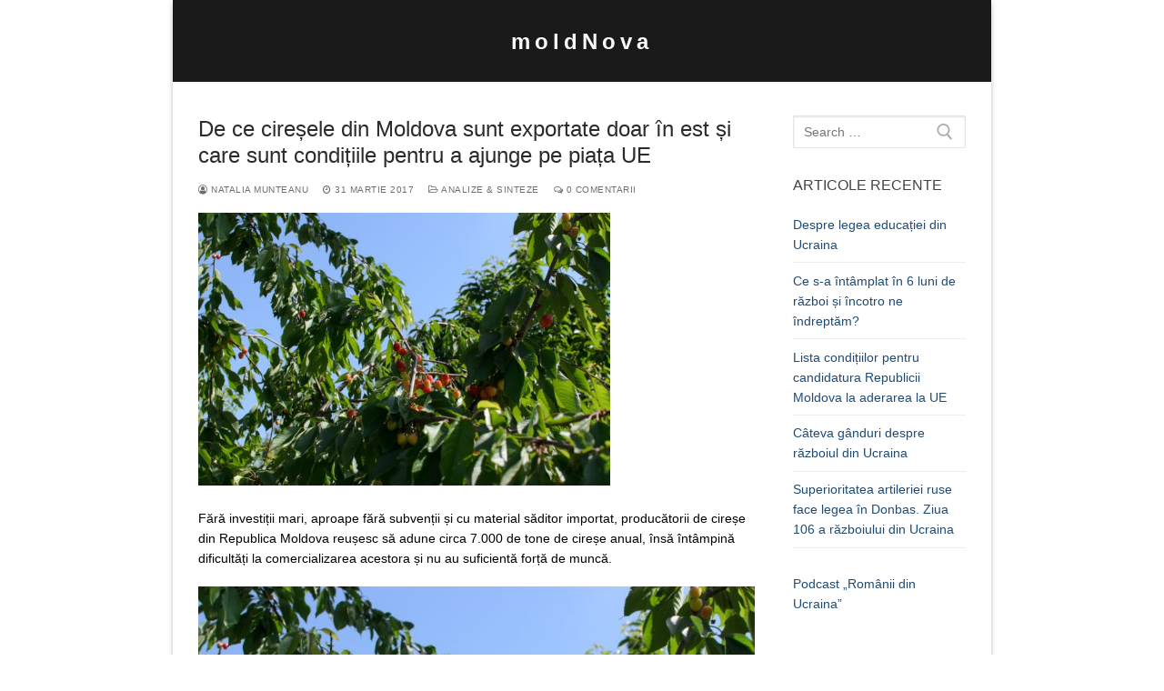

--- FILE ---
content_type: text/html; charset=UTF-8
request_url: http://moldnova.eu/ro/de-ce-ciresele-din-moldova-sunt-exportate-doar-in-est-si-care-sunt-conditiile-pentru-a-ajunge-pe-piata-ue-14399.html/
body_size: 16945
content:
<!doctype html>
<html lang="ro-RO">
<head>
	<meta charset="UTF-8">
	<meta name="viewport" content="width=device-width, initial-scale=1, maximum-scale=10.0, user-scalable=yes">
	<link rel="profile" href="http://gmpg.org/xfn/11">
	<meta name='robots' content='index, follow, max-image-preview:large, max-snippet:-1, max-video-preview:-1' />

	<!-- This site is optimized with the Yoast SEO plugin v18.4.1 - https://yoast.com/wordpress/plugins/seo/ -->
	<title>De ce cireșele din Moldova sunt exportate doar în est și care sunt condițiile pentru a ajunge pe piața UE - moldNova</title>
	<meta name="description" content="Fără investiții mari, aproape fără subvenții și cu material săditor importat, producătorii de cireșe din Republica Moldova reușesc să adune circa 7.000 de" />
	<link rel="canonical" href="http://moldnova.eu/ro/de-ce-ciresele-din-moldova-sunt-exportate-doar-in-est-si-care-sunt-conditiile-pentru-a-ajunge-pe-piata-ue-14399.html/" />
	<meta property="og:locale" content="ro_RO" />
	<meta property="og:type" content="article" />
	<meta property="og:title" content="De ce cireșele din Moldova sunt exportate doar în est și care sunt condițiile pentru a ajunge pe piața UE - moldNova" />
	<meta property="og:description" content="Fără investiții mari, aproape fără subvenții și cu material săditor importat, producătorii de cireșe din Republica Moldova reușesc să adune circa 7.000 de" />
	<meta property="og:url" content="http://moldnova.eu/ro/de-ce-ciresele-din-moldova-sunt-exportate-doar-in-est-si-care-sunt-conditiile-pentru-a-ajunge-pe-piata-ue-14399.html/" />
	<meta property="og:site_name" content="moldNova" />
	<meta property="article:publisher" content="https://www.facebook.com/moldnova/" />
	<meta property="article:published_time" content="2017-03-31T04:30:58+00:00" />
	<meta property="article:modified_time" content="2017-09-29T12:10:42+00:00" />
	<meta property="og:image" content="http://moldnova.eu/wp-content/uploads/2017/03/cirese-1.jpg" />
	<meta property="og:image:width" content="900" />
	<meta property="og:image:height" content="596" />
	<meta property="og:image:type" content="image/jpeg" />
	<meta name="twitter:card" content="summary" />
	<meta name="twitter:creator" content="@moldnova" />
	<meta name="twitter:site" content="@moldnova" />
	<meta name="twitter:label1" content="Scris de" />
	<meta name="twitter:data1" content="Natalia Munteanu" />
	<meta name="twitter:label2" content="Timp estimat pentru citire" />
	<meta name="twitter:data2" content="5 minute" />
	<script type="application/ld+json" class="yoast-schema-graph">{"@context":"https://schema.org","@graph":[{"@type":"Organization","@id":"https://moldnova.eu/#organization","name":"moldNova.eu","url":"https://moldnova.eu/","sameAs":["https://www.facebook.com/moldnova/","https://twitter.com/moldnova"],"logo":{"@type":"ImageObject","@id":"https://moldnova.eu/#logo","inLanguage":"ro-RO","url":"http://moldnova.eu/wp-content/uploads/2016/05/logo-moldnova-1.png","contentUrl":"http://moldnova.eu/wp-content/uploads/2016/05/logo-moldnova-1.png","width":414,"height":362,"caption":"moldNova.eu"},"image":{"@id":"https://moldnova.eu/#logo"}},{"@type":"WebSite","@id":"https://moldnova.eu/#website","url":"https://moldnova.eu/","name":"moldNova","description":"de la Prut la Nistru","publisher":{"@id":"https://moldnova.eu/#organization"},"potentialAction":[{"@type":"SearchAction","target":{"@type":"EntryPoint","urlTemplate":"https://moldnova.eu/?s={search_term_string}"},"query-input":"required name=search_term_string"}],"inLanguage":"ro-RO"},{"@type":"ImageObject","@id":"http://moldnova.eu/ro/de-ce-ciresele-din-moldova-sunt-exportate-doar-in-est-si-care-sunt-conditiile-pentru-a-ajunge-pe-piata-ue-14399.html/#primaryimage","inLanguage":"ro-RO","url":"http://moldnova.eu/wp-content/uploads/2017/03/cirese-1.jpg","contentUrl":"http://moldnova.eu/wp-content/uploads/2017/03/cirese-1.jpg","width":900,"height":596,"caption":"Copac de cireșe FOTO: Sandu Tarlev"},{"@type":"WebPage","@id":"http://moldnova.eu/ro/de-ce-ciresele-din-moldova-sunt-exportate-doar-in-est-si-care-sunt-conditiile-pentru-a-ajunge-pe-piata-ue-14399.html/#webpage","url":"http://moldnova.eu/ro/de-ce-ciresele-din-moldova-sunt-exportate-doar-in-est-si-care-sunt-conditiile-pentru-a-ajunge-pe-piata-ue-14399.html/","name":"De ce cireșele din Moldova sunt exportate doar în est și care sunt condițiile pentru a ajunge pe piața UE - moldNova","isPartOf":{"@id":"https://moldnova.eu/#website"},"primaryImageOfPage":{"@id":"http://moldnova.eu/ro/de-ce-ciresele-din-moldova-sunt-exportate-doar-in-est-si-care-sunt-conditiile-pentru-a-ajunge-pe-piata-ue-14399.html/#primaryimage"},"datePublished":"2017-03-31T04:30:58+00:00","dateModified":"2017-09-29T12:10:42+00:00","description":"Fără investiții mari, aproape fără subvenții și cu material săditor importat, producătorii de cireșe din Republica Moldova reușesc să adune circa 7.000 de","breadcrumb":{"@id":"http://moldnova.eu/ro/de-ce-ciresele-din-moldova-sunt-exportate-doar-in-est-si-care-sunt-conditiile-pentru-a-ajunge-pe-piata-ue-14399.html/#breadcrumb"},"inLanguage":"ro-RO","potentialAction":[{"@type":"ReadAction","target":["http://moldnova.eu/ro/de-ce-ciresele-din-moldova-sunt-exportate-doar-in-est-si-care-sunt-conditiile-pentru-a-ajunge-pe-piata-ue-14399.html/"]}]},{"@type":"BreadcrumbList","@id":"http://moldnova.eu/ro/de-ce-ciresele-din-moldova-sunt-exportate-doar-in-est-si-care-sunt-conditiile-pentru-a-ajunge-pe-piata-ue-14399.html/#breadcrumb","itemListElement":[{"@type":"ListItem","position":1,"name":"Acasă","item":"https://moldnova.eu/"},{"@type":"ListItem","position":2,"name":"De ce cireșele din Moldova sunt exportate doar în est și care sunt condițiile pentru a ajunge pe piața UE"}]},{"@type":"Article","@id":"http://moldnova.eu/ro/de-ce-ciresele-din-moldova-sunt-exportate-doar-in-est-si-care-sunt-conditiile-pentru-a-ajunge-pe-piata-ue-14399.html/#article","isPartOf":{"@id":"http://moldnova.eu/ro/de-ce-ciresele-din-moldova-sunt-exportate-doar-in-est-si-care-sunt-conditiile-pentru-a-ajunge-pe-piata-ue-14399.html/#webpage"},"author":{"@id":"https://moldnova.eu/#/schema/person/20b7d64dd751784f54127bb3689dacd3"},"headline":"De ce cireșele din Moldova sunt exportate doar în est și care sunt condițiile pentru a ajunge pe piața UE","datePublished":"2017-03-31T04:30:58+00:00","dateModified":"2017-09-29T12:10:42+00:00","mainEntityOfPage":{"@id":"http://moldnova.eu/ro/de-ce-ciresele-din-moldova-sunt-exportate-doar-in-est-si-care-sunt-conditiile-pentru-a-ajunge-pe-piata-ue-14399.html/#webpage"},"wordCount":1078,"commentCount":0,"publisher":{"@id":"https://moldnova.eu/#organization"},"image":{"@id":"http://moldnova.eu/ro/de-ce-ciresele-din-moldova-sunt-exportate-doar-in-est-si-care-sunt-conditiile-pentru-a-ajunge-pe-piata-ue-14399.html/#primaryimage"},"thumbnailUrl":"http://moldnova.eu/wp-content/uploads/2017/03/cirese-1.jpg","keywords":["cirese de moldova","igor ivanov","iurie fala","moldova fruct","producatori de cirese moldova","victor revenco","vladimir malachi"],"articleSection":["Analize &amp; sinteze"],"inLanguage":"ro-RO","potentialAction":[{"@type":"CommentAction","name":"Comment","target":["http://moldnova.eu/ro/de-ce-ciresele-din-moldova-sunt-exportate-doar-in-est-si-care-sunt-conditiile-pentru-a-ajunge-pe-piata-ue-14399.html/#respond"]}]},{"@type":"Person","@id":"https://moldnova.eu/#/schema/person/20b7d64dd751784f54127bb3689dacd3","name":"Natalia Munteanu","url":"http://moldnova.eu/ro/author/nataliamunteanu/"}]}</script>
	<!-- / Yoast SEO plugin. -->


<link rel='dns-prefetch' href='//s.w.org' />
<script type="text/javascript">
window._wpemojiSettings = {"baseUrl":"https:\/\/s.w.org\/images\/core\/emoji\/13.1.0\/72x72\/","ext":".png","svgUrl":"https:\/\/s.w.org\/images\/core\/emoji\/13.1.0\/svg\/","svgExt":".svg","source":{"concatemoji":"http:\/\/moldnova.eu\/wp-includes\/js\/wp-emoji-release.min.js?ver=5.9.12"}};
/*! This file is auto-generated */
!function(e,a,t){var n,r,o,i=a.createElement("canvas"),p=i.getContext&&i.getContext("2d");function s(e,t){var a=String.fromCharCode;p.clearRect(0,0,i.width,i.height),p.fillText(a.apply(this,e),0,0);e=i.toDataURL();return p.clearRect(0,0,i.width,i.height),p.fillText(a.apply(this,t),0,0),e===i.toDataURL()}function c(e){var t=a.createElement("script");t.src=e,t.defer=t.type="text/javascript",a.getElementsByTagName("head")[0].appendChild(t)}for(o=Array("flag","emoji"),t.supports={everything:!0,everythingExceptFlag:!0},r=0;r<o.length;r++)t.supports[o[r]]=function(e){if(!p||!p.fillText)return!1;switch(p.textBaseline="top",p.font="600 32px Arial",e){case"flag":return s([127987,65039,8205,9895,65039],[127987,65039,8203,9895,65039])?!1:!s([55356,56826,55356,56819],[55356,56826,8203,55356,56819])&&!s([55356,57332,56128,56423,56128,56418,56128,56421,56128,56430,56128,56423,56128,56447],[55356,57332,8203,56128,56423,8203,56128,56418,8203,56128,56421,8203,56128,56430,8203,56128,56423,8203,56128,56447]);case"emoji":return!s([10084,65039,8205,55357,56613],[10084,65039,8203,55357,56613])}return!1}(o[r]),t.supports.everything=t.supports.everything&&t.supports[o[r]],"flag"!==o[r]&&(t.supports.everythingExceptFlag=t.supports.everythingExceptFlag&&t.supports[o[r]]);t.supports.everythingExceptFlag=t.supports.everythingExceptFlag&&!t.supports.flag,t.DOMReady=!1,t.readyCallback=function(){t.DOMReady=!0},t.supports.everything||(n=function(){t.readyCallback()},a.addEventListener?(a.addEventListener("DOMContentLoaded",n,!1),e.addEventListener("load",n,!1)):(e.attachEvent("onload",n),a.attachEvent("onreadystatechange",function(){"complete"===a.readyState&&t.readyCallback()})),(n=t.source||{}).concatemoji?c(n.concatemoji):n.wpemoji&&n.twemoji&&(c(n.twemoji),c(n.wpemoji)))}(window,document,window._wpemojiSettings);
</script>
<style type="text/css">
img.wp-smiley,
img.emoji {
	display: inline !important;
	border: none !important;
	box-shadow: none !important;
	height: 1em !important;
	width: 1em !important;
	margin: 0 0.07em !important;
	vertical-align: -0.1em !important;
	background: none !important;
	padding: 0 !important;
}
</style>
	<link rel='stylesheet' id='wp-block-library-css'  href='http://moldnova.eu/wp-includes/css/dist/block-library/style.min.css?ver=5.9.12' type='text/css' media='all' />
<style id='global-styles-inline-css' type='text/css'>
body{--wp--preset--color--black: #000000;--wp--preset--color--cyan-bluish-gray: #abb8c3;--wp--preset--color--white: #ffffff;--wp--preset--color--pale-pink: #f78da7;--wp--preset--color--vivid-red: #cf2e2e;--wp--preset--color--luminous-vivid-orange: #ff6900;--wp--preset--color--luminous-vivid-amber: #fcb900;--wp--preset--color--light-green-cyan: #7bdcb5;--wp--preset--color--vivid-green-cyan: #00d084;--wp--preset--color--pale-cyan-blue: #8ed1fc;--wp--preset--color--vivid-cyan-blue: #0693e3;--wp--preset--color--vivid-purple: #9b51e0;--wp--preset--gradient--vivid-cyan-blue-to-vivid-purple: linear-gradient(135deg,rgba(6,147,227,1) 0%,rgb(155,81,224) 100%);--wp--preset--gradient--light-green-cyan-to-vivid-green-cyan: linear-gradient(135deg,rgb(122,220,180) 0%,rgb(0,208,130) 100%);--wp--preset--gradient--luminous-vivid-amber-to-luminous-vivid-orange: linear-gradient(135deg,rgba(252,185,0,1) 0%,rgba(255,105,0,1) 100%);--wp--preset--gradient--luminous-vivid-orange-to-vivid-red: linear-gradient(135deg,rgba(255,105,0,1) 0%,rgb(207,46,46) 100%);--wp--preset--gradient--very-light-gray-to-cyan-bluish-gray: linear-gradient(135deg,rgb(238,238,238) 0%,rgb(169,184,195) 100%);--wp--preset--gradient--cool-to-warm-spectrum: linear-gradient(135deg,rgb(74,234,220) 0%,rgb(151,120,209) 20%,rgb(207,42,186) 40%,rgb(238,44,130) 60%,rgb(251,105,98) 80%,rgb(254,248,76) 100%);--wp--preset--gradient--blush-light-purple: linear-gradient(135deg,rgb(255,206,236) 0%,rgb(152,150,240) 100%);--wp--preset--gradient--blush-bordeaux: linear-gradient(135deg,rgb(254,205,165) 0%,rgb(254,45,45) 50%,rgb(107,0,62) 100%);--wp--preset--gradient--luminous-dusk: linear-gradient(135deg,rgb(255,203,112) 0%,rgb(199,81,192) 50%,rgb(65,88,208) 100%);--wp--preset--gradient--pale-ocean: linear-gradient(135deg,rgb(255,245,203) 0%,rgb(182,227,212) 50%,rgb(51,167,181) 100%);--wp--preset--gradient--electric-grass: linear-gradient(135deg,rgb(202,248,128) 0%,rgb(113,206,126) 100%);--wp--preset--gradient--midnight: linear-gradient(135deg,rgb(2,3,129) 0%,rgb(40,116,252) 100%);--wp--preset--duotone--dark-grayscale: url('#wp-duotone-dark-grayscale');--wp--preset--duotone--grayscale: url('#wp-duotone-grayscale');--wp--preset--duotone--purple-yellow: url('#wp-duotone-purple-yellow');--wp--preset--duotone--blue-red: url('#wp-duotone-blue-red');--wp--preset--duotone--midnight: url('#wp-duotone-midnight');--wp--preset--duotone--magenta-yellow: url('#wp-duotone-magenta-yellow');--wp--preset--duotone--purple-green: url('#wp-duotone-purple-green');--wp--preset--duotone--blue-orange: url('#wp-duotone-blue-orange');--wp--preset--font-size--small: 13px;--wp--preset--font-size--medium: 20px;--wp--preset--font-size--large: 36px;--wp--preset--font-size--x-large: 42px;}.has-black-color{color: var(--wp--preset--color--black) !important;}.has-cyan-bluish-gray-color{color: var(--wp--preset--color--cyan-bluish-gray) !important;}.has-white-color{color: var(--wp--preset--color--white) !important;}.has-pale-pink-color{color: var(--wp--preset--color--pale-pink) !important;}.has-vivid-red-color{color: var(--wp--preset--color--vivid-red) !important;}.has-luminous-vivid-orange-color{color: var(--wp--preset--color--luminous-vivid-orange) !important;}.has-luminous-vivid-amber-color{color: var(--wp--preset--color--luminous-vivid-amber) !important;}.has-light-green-cyan-color{color: var(--wp--preset--color--light-green-cyan) !important;}.has-vivid-green-cyan-color{color: var(--wp--preset--color--vivid-green-cyan) !important;}.has-pale-cyan-blue-color{color: var(--wp--preset--color--pale-cyan-blue) !important;}.has-vivid-cyan-blue-color{color: var(--wp--preset--color--vivid-cyan-blue) !important;}.has-vivid-purple-color{color: var(--wp--preset--color--vivid-purple) !important;}.has-black-background-color{background-color: var(--wp--preset--color--black) !important;}.has-cyan-bluish-gray-background-color{background-color: var(--wp--preset--color--cyan-bluish-gray) !important;}.has-white-background-color{background-color: var(--wp--preset--color--white) !important;}.has-pale-pink-background-color{background-color: var(--wp--preset--color--pale-pink) !important;}.has-vivid-red-background-color{background-color: var(--wp--preset--color--vivid-red) !important;}.has-luminous-vivid-orange-background-color{background-color: var(--wp--preset--color--luminous-vivid-orange) !important;}.has-luminous-vivid-amber-background-color{background-color: var(--wp--preset--color--luminous-vivid-amber) !important;}.has-light-green-cyan-background-color{background-color: var(--wp--preset--color--light-green-cyan) !important;}.has-vivid-green-cyan-background-color{background-color: var(--wp--preset--color--vivid-green-cyan) !important;}.has-pale-cyan-blue-background-color{background-color: var(--wp--preset--color--pale-cyan-blue) !important;}.has-vivid-cyan-blue-background-color{background-color: var(--wp--preset--color--vivid-cyan-blue) !important;}.has-vivid-purple-background-color{background-color: var(--wp--preset--color--vivid-purple) !important;}.has-black-border-color{border-color: var(--wp--preset--color--black) !important;}.has-cyan-bluish-gray-border-color{border-color: var(--wp--preset--color--cyan-bluish-gray) !important;}.has-white-border-color{border-color: var(--wp--preset--color--white) !important;}.has-pale-pink-border-color{border-color: var(--wp--preset--color--pale-pink) !important;}.has-vivid-red-border-color{border-color: var(--wp--preset--color--vivid-red) !important;}.has-luminous-vivid-orange-border-color{border-color: var(--wp--preset--color--luminous-vivid-orange) !important;}.has-luminous-vivid-amber-border-color{border-color: var(--wp--preset--color--luminous-vivid-amber) !important;}.has-light-green-cyan-border-color{border-color: var(--wp--preset--color--light-green-cyan) !important;}.has-vivid-green-cyan-border-color{border-color: var(--wp--preset--color--vivid-green-cyan) !important;}.has-pale-cyan-blue-border-color{border-color: var(--wp--preset--color--pale-cyan-blue) !important;}.has-vivid-cyan-blue-border-color{border-color: var(--wp--preset--color--vivid-cyan-blue) !important;}.has-vivid-purple-border-color{border-color: var(--wp--preset--color--vivid-purple) !important;}.has-vivid-cyan-blue-to-vivid-purple-gradient-background{background: var(--wp--preset--gradient--vivid-cyan-blue-to-vivid-purple) !important;}.has-light-green-cyan-to-vivid-green-cyan-gradient-background{background: var(--wp--preset--gradient--light-green-cyan-to-vivid-green-cyan) !important;}.has-luminous-vivid-amber-to-luminous-vivid-orange-gradient-background{background: var(--wp--preset--gradient--luminous-vivid-amber-to-luminous-vivid-orange) !important;}.has-luminous-vivid-orange-to-vivid-red-gradient-background{background: var(--wp--preset--gradient--luminous-vivid-orange-to-vivid-red) !important;}.has-very-light-gray-to-cyan-bluish-gray-gradient-background{background: var(--wp--preset--gradient--very-light-gray-to-cyan-bluish-gray) !important;}.has-cool-to-warm-spectrum-gradient-background{background: var(--wp--preset--gradient--cool-to-warm-spectrum) !important;}.has-blush-light-purple-gradient-background{background: var(--wp--preset--gradient--blush-light-purple) !important;}.has-blush-bordeaux-gradient-background{background: var(--wp--preset--gradient--blush-bordeaux) !important;}.has-luminous-dusk-gradient-background{background: var(--wp--preset--gradient--luminous-dusk) !important;}.has-pale-ocean-gradient-background{background: var(--wp--preset--gradient--pale-ocean) !important;}.has-electric-grass-gradient-background{background: var(--wp--preset--gradient--electric-grass) !important;}.has-midnight-gradient-background{background: var(--wp--preset--gradient--midnight) !important;}.has-small-font-size{font-size: var(--wp--preset--font-size--small) !important;}.has-medium-font-size{font-size: var(--wp--preset--font-size--medium) !important;}.has-large-font-size{font-size: var(--wp--preset--font-size--large) !important;}.has-x-large-font-size{font-size: var(--wp--preset--font-size--x-large) !important;}
</style>
<link rel='stylesheet' id='font-awesome-css'  href='http://moldnova.eu/wp-content/themes/customify/assets/fonts/font-awesome/css/font-awesome.min.css?ver=5.0.0' type='text/css' media='all' />
<link rel='stylesheet' id='customify-style-css'  href='http://moldnova.eu/wp-content/themes/customify/style.min.css?ver=0.3.7' type='text/css' media='all' />
<style id='customify-style-inline-css' type='text/css'>
.customify-container, .layout-contained, .site-framed .site, .site-boxed .site { max-width: 900px; } .main-layout-content .entry-content > .alignwide { width: calc( 900px - 4em ); max-width: 100vw;  }.header-top .header--row-inner,.button,button,button.button,input[type="button"],input[type="reset"],input[type="submit"],.button:not(.components-button):not(.customize-partial-edit-shortcut-button), input[type="button"]:not(.components-button):not(.customize-partial-edit-shortcut-button),input[type="reset"]:not(.components-button):not(.customize-partial-edit-shortcut-button), input[type="submit"]:not(.components-button):not(.customize-partial-edit-shortcut-button),.pagination .nav-links > *:hover,.pagination .nav-links span,.nav-menu-desktop.style-full-height .primary-menu-ul > li.current-menu-item > a, .nav-menu-desktop.style-full-height .primary-menu-ul > li.current-menu-ancestor > a,.nav-menu-desktop.style-full-height .primary-menu-ul > li > a:hover,.posts-layout .readmore-button:hover{    background-color: #235787;}.posts-layout .readmore-button {color: #235787;}.pagination .nav-links > *:hover,.pagination .nav-links span,.entry-single .tags-links a:hover, .entry-single .cat-links a:hover,.posts-layout .readmore-button,.posts-layout .readmore-button:hover{    border-color: #235787;}.customify-builder-btn{    background-color: #c3512f;}body{    color: #000000;}abbr, acronym {    border-bottom-color: #000000;}a                   {                    color: #1e4b75;}a:hover, a:focus,.link-meta:hover, .link-meta a:hover{    color: #111111;}h2 + h3, .comments-area h2 + .comments-title, .h2 + h3, .comments-area .h2 + .comments-title, .page-breadcrumb {    border-top-color: #eaecee;}blockquote,.site-content .widget-area .menu li.current-menu-item > a:before{    border-left-color: #eaecee;}@media screen and (min-width: 64em) {    .comment-list .children li.comment {        border-left-color: #eaecee;    }    .comment-list .children li.comment:after {        background-color: #eaecee;    }}.page-titlebar, .page-breadcrumb,.posts-layout .entry-inner {    border-bottom-color: #eaecee;}.header-search-form .search-field,.entry-content .page-links a,.header-search-modal,.pagination .nav-links > *,.entry-footer .tags-links a, .entry-footer .cat-links a,.search .content-area article,.site-content .widget-area .menu li.current-menu-item > a,.posts-layout .entry-inner,.post-navigation .nav-links,article.comment .comment-meta,.widget-area .widget_pages li a, .widget-area .widget_categories li a, .widget-area .widget_archive li a, .widget-area .widget_meta li a, .widget-area .widget_nav_menu li a, .widget-area .widget_product_categories li a, .widget-area .widget_recent_entries li a, .widget-area .widget_rss li a,.widget-area .widget_recent_comments li{    border-color: #eaecee;}.header-search-modal::before {    border-top-color: #eaecee;    border-left-color: #eaecee;}@media screen and (min-width: 48em) {    .content-sidebar.sidebar_vertical_border .content-area {        border-right-color: #eaecee;    }    .sidebar-content.sidebar_vertical_border .content-area {        border-left-color: #eaecee;    }    .sidebar-sidebar-content.sidebar_vertical_border .sidebar-primary {        border-right-color: #eaecee;    }    .sidebar-sidebar-content.sidebar_vertical_border .sidebar-secondary {        border-right-color: #eaecee;    }    .content-sidebar-sidebar.sidebar_vertical_border .sidebar-primary {        border-left-color: #eaecee;    }    .content-sidebar-sidebar.sidebar_vertical_border .sidebar-secondary {        border-left-color: #eaecee;    }    .sidebar-content-sidebar.sidebar_vertical_border .content-area {        border-left-color: #eaecee;        border-right-color: #eaecee;    }    .sidebar-content-sidebar.sidebar_vertical_border .content-area {        border-left-color: #eaecee;        border-right-color: #eaecee;    }}article.comment .comment-post-author {background: #6d6d6d;}.pagination .nav-links > *,.link-meta, .link-meta a,.color-meta,.entry-single .tags-links:before, .entry-single .cats-links:before{    color: #6d6d6d;}h1, h2, h3, h4, h5, h6 { color: #2b2b2b;}.site-content .widget-title { color: #444444;}body {font-family: "Arial";font-style: normal;font-size: 14px;}h1, h2, h3, h4, h5, h6, .h1, .h2, .h3, .h4, .h5, .h6 {font-family: "Arial";font-style: normal;font-weight: 500;}.site-branding .site-title, .site-branding .site-title a {font-family: "Arial";text-transform: none;font-size: 24px;letter-spacing: 5px;}.site-branding .site-description {text-transform: none;}.entry-content h1, .wp-block h1, .entry-single .entry-title {font-family: "Arial";font-style: normal;text-transform: none;font-size: 24px;}.entry-content h2, .wp-block h2 {font-family: "Arial";font-size: 20px;}#page-cover {background-image: url("http://moldnova.eu/wp-content/themes/customify/assets/images/default-cover.jpg");}.sub-menu .li-duplicator {display:none !important;}.header-search_icon-item .header-search-modal  {border-style: solid;} .header-search_icon-item .search-field  {border-style: solid;} .dark-mode .header-search_box-item .search-form-fields, .header-search_box-item .search-form-fields  {border-style: solid;} body  {background-color: #FFFFFF;} .site-content .content-area  {background-color: #FFFFFF;} /* CSS for desktop */#page-cover {text-align: center;}#page-cover .page-cover-inner {min-height: 300px;}#page-titlebar {text-align: center;}.header--row.header-top .customify-grid, .header--row.header-top .style-full-height .primary-menu-ul > li > a {min-height: 0px;}.header--row.header-main .customify-grid, .header--row.header-main .style-full-height .primary-menu-ul > li > a {min-height: 90px;}.header--row.header-bottom .customify-grid, .header--row.header-bottom .style-full-height .primary-menu-ul > li > a {min-height: 55px;}.header--row .builder-first--nav-icon {text-align: right;}.header-search_icon-item .search-submit {margin-left: -40px;}.header-search_box-item .search-submit{margin-left: -40px;} .header-search_box-item .woo_bootster_search .search-submit{margin-left: -40px;} .header-search_box-item .header-search-form button.search-submit{margin-left:-40px;}.header--row .builder-first--primary-menu {text-align: right;}/* CSS for tablet */@media screen and (max-width: 1024px) { #page-cover .page-cover-inner {min-height: 250px;}.header--row .builder-first--nav-icon {text-align: right;}.header-search_icon-item .search-submit {margin-left: -40px;}.header-search_box-item .search-submit{margin-left: -40px;} .header-search_box-item .woo_bootster_search .search-submit{margin-left: -40px;} .header-search_box-item .header-search-form button.search-submit{margin-left:-40px;} }/* CSS for mobile */@media screen and (max-width: 568px) { .site-branding .site-title, .site-branding .site-title a {font-size: 40px;}.entry-content h1, .wp-block h1, .entry-single .entry-title {font-size: 24px;}#page-cover .page-cover-inner {min-height: 200px;}#page-titlebar {text-align: center;}.header--row.header-top .customify-grid, .header--row.header-top .style-full-height .primary-menu-ul > li > a {min-height: 33px;}.header--row .builder-first--nav-icon {text-align: right;}.header-search_icon-item .search-submit {margin-left: -40px;}.header-search_box-item .search-submit{margin-left: -40px;} .header-search_box-item .woo_bootster_search .search-submit{margin-left: -40px;} .header-search_box-item .header-search-form button.search-submit{margin-left:-40px;} }
</style>
<link rel="https://api.w.org/" href="http://moldnova.eu/wp-json/" /><link rel="alternate" type="application/json" href="http://moldnova.eu/wp-json/wp/v2/posts/14399" /><link rel="EditURI" type="application/rsd+xml" title="RSD" href="http://moldnova.eu/xmlrpc.php?rsd" />
<link rel="wlwmanifest" type="application/wlwmanifest+xml" href="http://moldnova.eu/wp-includes/wlwmanifest.xml" /> 
<meta name="generator" content="WordPress 5.9.12" />
<link rel='shortlink' href='http://moldnova.eu/?p=14399' />
<link rel="alternate" type="application/json+oembed" href="http://moldnova.eu/wp-json/oembed/1.0/embed?url=http%3A%2F%2Fmoldnova.eu%2Fro%2Fde-ce-ciresele-din-moldova-sunt-exportate-doar-in-est-si-care-sunt-conditiile-pentru-a-ajunge-pe-piata-ue-14399.html%2F" />
<link rel="alternate" type="text/xml+oembed" href="http://moldnova.eu/wp-json/oembed/1.0/embed?url=http%3A%2F%2Fmoldnova.eu%2Fro%2Fde-ce-ciresele-din-moldova-sunt-exportate-doar-in-est-si-care-sunt-conditiile-pentru-a-ajunge-pe-piata-ue-14399.html%2F&#038;format=xml" />
<script type="text/javascript"><!--
function powerpress_pinw(pinw_url){window.open(pinw_url, 'PowerPressPlayer','toolbar=0,status=0,resizable=1,width=460,height=320');	return false;}
//-->
</script>
<link rel="pingback" href="http://moldnova.eu/xmlrpc.php"><link rel="icon" href="http://moldnova.eu/wp-content/uploads/2016/05/logo-moldnova-1-100x100.png" sizes="32x32" />
<link rel="icon" href="http://moldnova.eu/wp-content/uploads/2016/05/logo-moldnova-1-200x200.png" sizes="192x192" />
<link rel="apple-touch-icon" href="http://moldnova.eu/wp-content/uploads/2016/05/logo-moldnova-1-200x200.png" />
<meta name="msapplication-TileImage" content="http://moldnova.eu/wp-content/uploads/2016/05/logo-moldnova-1.png" />
	
	<!-- Global site tag (gtag.js) - Google Analytics -->
<script async src="https://www.googletagmanager.com/gtag/js?id=UA-77386789-1"></script>
<script>
  window.dataLayer = window.dataLayer || [];
  function gtag(){dataLayer.push(arguments);}
  gtag('js', new Date());

  gtag('config', 'UA-77386789-1');
</script>

	
</head>

<body class="post-template-default single single-post postid-14399 single-format-standard content-sidebar main-layout-content-sidebar site-boxed menu_sidebar_dropdown">
<svg xmlns="http://www.w3.org/2000/svg" viewBox="0 0 0 0" width="0" height="0" focusable="false" role="none" style="visibility: hidden; position: absolute; left: -9999px; overflow: hidden;" ><defs><filter id="wp-duotone-dark-grayscale"><feColorMatrix color-interpolation-filters="sRGB" type="matrix" values=" .299 .587 .114 0 0 .299 .587 .114 0 0 .299 .587 .114 0 0 .299 .587 .114 0 0 " /><feComponentTransfer color-interpolation-filters="sRGB" ><feFuncR type="table" tableValues="0 0.49803921568627" /><feFuncG type="table" tableValues="0 0.49803921568627" /><feFuncB type="table" tableValues="0 0.49803921568627" /><feFuncA type="table" tableValues="1 1" /></feComponentTransfer><feComposite in2="SourceGraphic" operator="in" /></filter></defs></svg><svg xmlns="http://www.w3.org/2000/svg" viewBox="0 0 0 0" width="0" height="0" focusable="false" role="none" style="visibility: hidden; position: absolute; left: -9999px; overflow: hidden;" ><defs><filter id="wp-duotone-grayscale"><feColorMatrix color-interpolation-filters="sRGB" type="matrix" values=" .299 .587 .114 0 0 .299 .587 .114 0 0 .299 .587 .114 0 0 .299 .587 .114 0 0 " /><feComponentTransfer color-interpolation-filters="sRGB" ><feFuncR type="table" tableValues="0 1" /><feFuncG type="table" tableValues="0 1" /><feFuncB type="table" tableValues="0 1" /><feFuncA type="table" tableValues="1 1" /></feComponentTransfer><feComposite in2="SourceGraphic" operator="in" /></filter></defs></svg><svg xmlns="http://www.w3.org/2000/svg" viewBox="0 0 0 0" width="0" height="0" focusable="false" role="none" style="visibility: hidden; position: absolute; left: -9999px; overflow: hidden;" ><defs><filter id="wp-duotone-purple-yellow"><feColorMatrix color-interpolation-filters="sRGB" type="matrix" values=" .299 .587 .114 0 0 .299 .587 .114 0 0 .299 .587 .114 0 0 .299 .587 .114 0 0 " /><feComponentTransfer color-interpolation-filters="sRGB" ><feFuncR type="table" tableValues="0.54901960784314 0.98823529411765" /><feFuncG type="table" tableValues="0 1" /><feFuncB type="table" tableValues="0.71764705882353 0.25490196078431" /><feFuncA type="table" tableValues="1 1" /></feComponentTransfer><feComposite in2="SourceGraphic" operator="in" /></filter></defs></svg><svg xmlns="http://www.w3.org/2000/svg" viewBox="0 0 0 0" width="0" height="0" focusable="false" role="none" style="visibility: hidden; position: absolute; left: -9999px; overflow: hidden;" ><defs><filter id="wp-duotone-blue-red"><feColorMatrix color-interpolation-filters="sRGB" type="matrix" values=" .299 .587 .114 0 0 .299 .587 .114 0 0 .299 .587 .114 0 0 .299 .587 .114 0 0 " /><feComponentTransfer color-interpolation-filters="sRGB" ><feFuncR type="table" tableValues="0 1" /><feFuncG type="table" tableValues="0 0.27843137254902" /><feFuncB type="table" tableValues="0.5921568627451 0.27843137254902" /><feFuncA type="table" tableValues="1 1" /></feComponentTransfer><feComposite in2="SourceGraphic" operator="in" /></filter></defs></svg><svg xmlns="http://www.w3.org/2000/svg" viewBox="0 0 0 0" width="0" height="0" focusable="false" role="none" style="visibility: hidden; position: absolute; left: -9999px; overflow: hidden;" ><defs><filter id="wp-duotone-midnight"><feColorMatrix color-interpolation-filters="sRGB" type="matrix" values=" .299 .587 .114 0 0 .299 .587 .114 0 0 .299 .587 .114 0 0 .299 .587 .114 0 0 " /><feComponentTransfer color-interpolation-filters="sRGB" ><feFuncR type="table" tableValues="0 0" /><feFuncG type="table" tableValues="0 0.64705882352941" /><feFuncB type="table" tableValues="0 1" /><feFuncA type="table" tableValues="1 1" /></feComponentTransfer><feComposite in2="SourceGraphic" operator="in" /></filter></defs></svg><svg xmlns="http://www.w3.org/2000/svg" viewBox="0 0 0 0" width="0" height="0" focusable="false" role="none" style="visibility: hidden; position: absolute; left: -9999px; overflow: hidden;" ><defs><filter id="wp-duotone-magenta-yellow"><feColorMatrix color-interpolation-filters="sRGB" type="matrix" values=" .299 .587 .114 0 0 .299 .587 .114 0 0 .299 .587 .114 0 0 .299 .587 .114 0 0 " /><feComponentTransfer color-interpolation-filters="sRGB" ><feFuncR type="table" tableValues="0.78039215686275 1" /><feFuncG type="table" tableValues="0 0.94901960784314" /><feFuncB type="table" tableValues="0.35294117647059 0.47058823529412" /><feFuncA type="table" tableValues="1 1" /></feComponentTransfer><feComposite in2="SourceGraphic" operator="in" /></filter></defs></svg><svg xmlns="http://www.w3.org/2000/svg" viewBox="0 0 0 0" width="0" height="0" focusable="false" role="none" style="visibility: hidden; position: absolute; left: -9999px; overflow: hidden;" ><defs><filter id="wp-duotone-purple-green"><feColorMatrix color-interpolation-filters="sRGB" type="matrix" values=" .299 .587 .114 0 0 .299 .587 .114 0 0 .299 .587 .114 0 0 .299 .587 .114 0 0 " /><feComponentTransfer color-interpolation-filters="sRGB" ><feFuncR type="table" tableValues="0.65098039215686 0.40392156862745" /><feFuncG type="table" tableValues="0 1" /><feFuncB type="table" tableValues="0.44705882352941 0.4" /><feFuncA type="table" tableValues="1 1" /></feComponentTransfer><feComposite in2="SourceGraphic" operator="in" /></filter></defs></svg><svg xmlns="http://www.w3.org/2000/svg" viewBox="0 0 0 0" width="0" height="0" focusable="false" role="none" style="visibility: hidden; position: absolute; left: -9999px; overflow: hidden;" ><defs><filter id="wp-duotone-blue-orange"><feColorMatrix color-interpolation-filters="sRGB" type="matrix" values=" .299 .587 .114 0 0 .299 .587 .114 0 0 .299 .587 .114 0 0 .299 .587 .114 0 0 " /><feComponentTransfer color-interpolation-filters="sRGB" ><feFuncR type="table" tableValues="0.098039215686275 1" /><feFuncG type="table" tableValues="0 0.66274509803922" /><feFuncB type="table" tableValues="0.84705882352941 0.41960784313725" /><feFuncA type="table" tableValues="1 1" /></feComponentTransfer><feComposite in2="SourceGraphic" operator="in" /></filter></defs></svg><div id="page" class="site box-shadow">
	<a class="skip-link screen-reader-text" href="#site-content">Sari la conținut</a>
	<a class="close is-size-medium  close-panel close-sidebar-panel" href="#">
        <span class="hamburger hamburger--squeeze is-active">
            <span class="hamburger-box">
              <span class="hamburger-inner"><span class="screen-reader-text">Meniu</span></span>
            </span>
        </span>
        <span class="screen-reader-text">Închide</span>
        </a><header id="masthead" class="site-header header-v2"><div id="masthead-inner" class="site-header-inner">							<div  class="header-main header--row layout-fullwidth"  id="cb-row--header-main"  data-row-id="main"  data-show-on="desktop mobile">
								<div class="header--row-inner header-main-inner dark-mode">
									<div class="customify-container">
										<div class="customify-grid  cb-row--desktop hide-on-mobile hide-on-tablet customify-grid-middle"><div class="row-v2 row-v2-main no-left no-right"><div class="col-v2 col-v2-left"></div><div class="col-v2 col-v2-center"><div class="item--inner builder-item--logo" data-section="title_tagline" data-item-id="logo" >		<div class="site-branding logo-top">
			<div class="site-name-desc">						<p class="site-title">
							<a href="http://moldnova.eu/" rel="home">moldNova</a>
						</p>
						</div>		</div><!-- .site-branding -->
		</div></div><div class="col-v2 col-v2-right"></div></div></div><div class="cb-row--mobile hide-on-desktop customify-grid customify-grid-middle"><div class="row-v2 row-v2-main no-left no-right"><div class="col-v2 col-v2-left"></div><div class="col-v2 col-v2-center"><div class="item--inner builder-item--logo" data-section="title_tagline" data-item-id="logo" >		<div class="site-branding logo-top">
			<div class="site-name-desc">						<p class="site-title">
							<a href="http://moldnova.eu/" rel="home">moldNova</a>
						</p>
						</div>		</div><!-- .site-branding -->
		</div></div><div class="col-v2 col-v2-right"></div></div></div>									</div>
								</div>
							</div>
							<div id="header-menu-sidebar" class="header-menu-sidebar menu-sidebar-panel dark-mode"><div id="header-menu-sidebar-bg" class="header-menu-sidebar-bg"><div id="header-menu-sidebar-inner" class="header-menu-sidebar-inner"><div class="builder-item-sidebar mobile-item--html"><div class="item--inner" data-item-id="html" data-section="header_html"><div class="builder-header-html-item item--html"></div></div></div><div class="builder-item-sidebar mobile-item--search_box"><div class="item--inner" data-item-id="search_box" data-section="search_box"><div class="header-search_box-item item--search_box">		<form role="search" class="header-search-form " action="http://moldnova.eu/">
			<div class="search-form-fields">
				<span class="screen-reader-text">Caută după:</span>
				
				<input type="search" class="search-field" placeholder="Caută..." value="" name="s" title="Caută după:" />

							</div>
			<button type="submit" class="search-submit">
				<svg aria-hidden="true" focusable="false" role="presentation" xmlns="http://www.w3.org/2000/svg" width="20" height="21" viewBox="0 0 20 21">
					<path fill="currentColor" fill-rule="evenodd" d="M12.514 14.906a8.264 8.264 0 0 1-4.322 1.21C3.668 16.116 0 12.513 0 8.07 0 3.626 3.668.023 8.192.023c4.525 0 8.193 3.603 8.193 8.047 0 2.033-.769 3.89-2.035 5.307l4.999 5.552-1.775 1.597-5.06-5.62zm-4.322-.843c3.37 0 6.102-2.684 6.102-5.993 0-3.31-2.732-5.994-6.102-5.994S2.09 4.76 2.09 8.07c0 3.31 2.732 5.993 6.102 5.993z"></path>
				</svg>
			</button>
		</form>
		</div></div></div><div class="builder-item-sidebar mobile-item--primary-menu mobile-item--menu "><div class="item--inner" data-item-id="primary-menu" data-section="header_menu_primary"><nav  id="site-navigation-sidebar-mobile" class="site-navigation primary-menu primary-menu-sidebar nav-menu-mobile primary-menu-mobile style-plain"></nav></div></div><div class="builder-item-sidebar mobile-item--social-icons"><div class="item--inner" data-item-id="social-icons" data-section="header_social_icons"><ul class="header-social-icons customify-builder-social-icons color-default"><li><a class="social-icon-facebook shape-circle" rel="nofollow noopener" target="_blank" href="#"><i class="icon fa fa-facebook" title="Facebook"></i></a></li><li><a class="social-icon-twitter shape-circle" rel="nofollow noopener" target="_blank" href="#"><i class="icon fa fa-twitter" title="Twitter"></i></a></li><li><a class="social-icon-youtube-play shape-circle" rel="nofollow noopener" target="_blank" href="#"><i class="icon fa fa-youtube-play" title="Youtube"></i></a></li><li><a class="social-icon-instagram shape-circle" rel="nofollow noopener" target="_blank" href="#"><i class="icon fa fa-instagram" title="Instagram"></i></a></li><li><a class="social-icon-pinterest shape-circle" rel="nofollow noopener" target="_blank" href="#"><i class="icon fa fa-pinterest" title="Pinterest"></i></a></li></ul></div></div><div class="builder-item-sidebar mobile-item--button"><div class="item--inner" data-item-id="button" data-section="header_button"><a href="" class="item--button customify-btn customify-builder-btn is-icon-before">Buton</a></div></div></div></div></div></div></header>	<div id="site-content" class="site-content">
		<div class="customify-container">
			<div class="customify-grid">
				<main id="main" class="content-area customify-col-9_sm-12">
						<div class="content-inner">
				<article id="post-14399" class="entry entry-single post-14399 post type-post status-publish format-standard has-post-thumbnail hentry category-analize-sinteze tag-cirese-de-moldova tag-igor-ivanov tag-iurie-fala tag-moldova-fruct tag-producatori-de-cirese-moldova tag-victor-revenco tag-vladimir-malachi">
			<h1 class="entry-title entry--item h2">De ce cireșele din Moldova sunt exportate doar în est și care sunt condițiile pentru a ajunge pe piața  UE</h1>			<div class="entry-meta entry--item text-uppercase text-xsmall link-meta">
				<span class="meta-item byline"> <span class="author vcard"><a class="url fn n" href="http://moldnova.eu/ro/author/nataliamunteanu/"><i class="fa fa-user-circle-o"></i> Natalia Munteanu</a></span></span><span class="sep"></span><span class="meta-item posted-on"><a href="http://moldnova.eu/ro/de-ce-ciresele-din-moldova-sunt-exportate-doar-in-est-si-care-sunt-conditiile-pentru-a-ajunge-pe-piata-ue-14399.html/" rel="bookmark"><i class="fa fa-clock-o" aria-hidden="true"></i> <time class="entry-date published" datetime="2017-03-31T07:30:58+03:00">31 martie 2017</time></a></span><span class="sep"></span><span class="meta-item meta-cat"><a href="http://moldnova.eu/ro/category/analize-sinteze/" rel="tag"><i class="fa fa-folder-open-o" aria-hidden="true"></i> Analize &amp; sinteze</a></span><span class="sep"></span><span class="meta-item comments-link"><a href="http://moldnova.eu/ro/de-ce-ciresele-din-moldova-sunt-exportate-doar-in-est-si-care-sunt-conditiile-pentru-a-ajunge-pe-piata-ue-14399.html/#respond"><i class="fa fa-comments-o"></i> 0 comentarii</a></span>			</div><!-- .entry-meta -->
						<div class="entry-thumbnail has-thumb">
				<img width="453" height="300" src="http://moldnova.eu/wp-content/uploads/2017/03/cirese-1-650x430.jpg" class="attachment-large size-large wp-post-image" alt="cirese" srcset="http://moldnova.eu/wp-content/uploads/2017/03/cirese-1-650x430.jpg 650w, http://moldnova.eu/wp-content/uploads/2017/03/cirese-1-300x199.jpg 300w, http://moldnova.eu/wp-content/uploads/2017/03/cirese-1-270x180.jpg 270w, http://moldnova.eu/wp-content/uploads/2017/03/cirese-1-370x245.jpg 370w, http://moldnova.eu/wp-content/uploads/2017/03/cirese-1-570x377.jpg 570w, http://moldnova.eu/wp-content/uploads/2017/03/cirese-1-770x510.jpg 770w, http://moldnova.eu/wp-content/uploads/2017/03/cirese-1-604x400.jpg 604w, http://moldnova.eu/wp-content/uploads/2017/03/cirese-1.jpg 900w" sizes="(max-width: 453px) 100vw, 453px" />			</div>
						<div class="entry-content entry--item">
			<p>Fără investiții mari, aproape fără subvenții și cu material săditor importat, producătorii de cireșe din Republica Moldova reușesc să adune circa 7.000 de tone de cireșe anual, însă întâmpină dificultăți la comercializarea acestora și nu au suficientă forță de muncă.</p>
<p><span id="more-14399"></span></p>
<figure id="attachment_14460" aria-describedby="caption-attachment-14460" style="width: 650px" class="wp-caption aligncenter"><img loading="lazy" class="wp-image-14460 size-large" src="http://moldnova.eu/wp-content/uploads/2017/03/cirese-1-650x430.jpg" alt="cirese" width="650" height="430" srcset="http://moldnova.eu/wp-content/uploads/2017/03/cirese-1-650x430.jpg 650w, http://moldnova.eu/wp-content/uploads/2017/03/cirese-1-300x199.jpg 300w, http://moldnova.eu/wp-content/uploads/2017/03/cirese-1-270x180.jpg 270w, http://moldnova.eu/wp-content/uploads/2017/03/cirese-1-370x245.jpg 370w, http://moldnova.eu/wp-content/uploads/2017/03/cirese-1-570x377.jpg 570w, http://moldnova.eu/wp-content/uploads/2017/03/cirese-1-770x510.jpg 770w, http://moldnova.eu/wp-content/uploads/2017/03/cirese-1-604x400.jpg 604w, http://moldnova.eu/wp-content/uploads/2017/03/cirese-1.jpg 900w" sizes="(max-width: 650px) 100vw, 650px" /><figcaption id="caption-attachment-14460" class="wp-caption-text">Copac de cireșe FOTO: Sandu Tarlev</figcaption></figure>
<p>Piața de desfacere tradițională pentru producătorii de cireșe rămâne Rusia și Belarus, deoarece pentru piața din Europa aceștia nu sunt pregătiți. „Piața UE nu e accesibilă, deoarece cere producție de calitate înaltă. Producătorii nu cunosc tehnologii performante pentru a concura în Europa. În prezent, toată marfa o exportă în Rusia. Deoarece avem cantități mari, pe piața Moldovei rămân doar 500 de kilograme de cireșe”, spune Victor Revenco, pomicultor din satul Olănești, raionul Ștefan Vodă. Agricultorul deține o plantație de cireșe pe o suprafață de 16 hectare. Bărbatul susține că statul trebuie să ofere mai multe subvenții, pentru a dezvolta agricultura performantă.</p>
<figure id="attachment_14402" aria-describedby="caption-attachment-14402" style="width: 650px" class="wp-caption aligncenter"><a href="http://moldnova.eu/wp-content/uploads/2017/03/rsz_20170329_100310.jpg"><img loading="lazy" class="wp-image-14402 size-full" src="http://moldnova.eu/wp-content/uploads/2017/03/rsz_20170329_100310.jpg" width="650" height="488" srcset="http://moldnova.eu/wp-content/uploads/2017/03/rsz_20170329_100310.jpg 650w, http://moldnova.eu/wp-content/uploads/2017/03/rsz_20170329_100310-300x225.jpg 300w, http://moldnova.eu/wp-content/uploads/2017/03/rsz_20170329_100310-370x278.jpg 370w, http://moldnova.eu/wp-content/uploads/2017/03/rsz_20170329_100310-570x428.jpg 570w, http://moldnova.eu/wp-content/uploads/2017/03/rsz_20170329_100310-533x400.jpg 533w" sizes="(max-width: 650px) 100vw, 650px" /></a><figcaption id="caption-attachment-14402" class="wp-caption-text">Victor Revenco. FOTO: Natalia Munteanu</figcaption></figure>
<h2>Operațiunile post-recoltare, drumul cireșelor în Europa</h2>
<p>În Republica Moldova nu se găsesc puieți de calibru, iar agricultorii sunt nevoiți să-i importe din Italia. Bunăoară, Igor Ivanov din satul Mănăilești, raionul Orhei, și-a adus soiuri de cireșe italiene, deoarece sunt mai ieftine cu 30% față de cele germane. „La cultura cireșelor, italienii sunt în față pe piața europeană, dar nu-i întrec pe germani. Am ales Italia pentru că prețul e mai mic la materialul săditor. Inițial am plantat trei hectare, iar în prezent am ajuns la 17 hectare de cireșe. Mai mult export în Rusia. Cu piața locală nu am lucrat, deoarece oferă un preț mic față de exterior. Consumatorul intern nu e gata să dea un preț mai bun”, menționează Ivanov. Agricultorul a investit circa 30.000 euro pentru un hectar de cireșe.</p>
<figure id="attachment_14400" aria-describedby="caption-attachment-14400" style="width: 650px" class="wp-caption aligncenter"><a href="http://moldnova.eu/wp-content/uploads/2017/03/rsz_20170329_110553.jpg"><img loading="lazy" class="wp-image-14400 size-large" src="http://moldnova.eu/wp-content/uploads/2017/03/rsz_20170329_110553-650x488.jpg" width="650" height="488" srcset="http://moldnova.eu/wp-content/uploads/2017/03/rsz_20170329_110553.jpg 650w, http://moldnova.eu/wp-content/uploads/2017/03/rsz_20170329_110553-300x225.jpg 300w, http://moldnova.eu/wp-content/uploads/2017/03/rsz_20170329_110553-370x278.jpg 370w, http://moldnova.eu/wp-content/uploads/2017/03/rsz_20170329_110553-570x428.jpg 570w, http://moldnova.eu/wp-content/uploads/2017/03/rsz_20170329_110553-533x400.jpg 533w" sizes="(max-width: 650px) 100vw, 650px" /></a><figcaption id="caption-attachment-14400" class="wp-caption-text">Igor Ivanov. FOTO: Natalia Munteanu</figcaption></figure>
<p>Pentru a-și dezvolta afacerea cu cireșe, antreprenorul a luat două credite bancare, a beneficiat de programul PNAET și a fost la muncă în Marea Britanie. „Am luat două credite. Sunt scumpe, dar te ordonează să-ți calculezi fiecare pas. Am lucrat în Marea Britanie. Banii câștigați acolo i-am investit în Moldova. Am primit bani prin programul PNAET. Un tânăr nu are bază fără accesul la programe și credite. Sunt a doua generație de agricultori în familie. Am absolvit facultatea de agricultură, iar acum termin doctoratul”, povestește tânărul agricultor.</p>
<p>Acesta a ținut să-mi vorbească despre lipsa forței de muncă care se simte tot mai des în țara noastră. „Toți pleacă. Toți caută lucru convenabil. Cultura cireșelor e sezonieră și nu poți angaja oameni pe mult timp. E nevoie de forță de muncă”. Bărbatul nu a fost ocolit nici de problema embargoului cu Rusia. „În perioada embargoului am exportat în România, Belarus și Kazahstan. Pentru a exporta în Europa avem nevoie de producție constantă și ambalată. Fără finanțare nu putem dezvolta serviciile post-recoltare, cum ar fi casele de ambalare”, precizează Igor Ivanov.</p>
<h2>Se caută lucrători în agricultură</h2>
<p>Aceste probleme, dar și altele, au fost discutate în cadrul conferinței producătorilor de cireșe din Republica Moldova, desfășurată la Chișinău. La eveniment au participat exportatori de cireșe din toate regiunile țării. În cadrul reuniunii l-am întâlnit pe Vladimir Malachi din satul Voluntari, raionul Ștefan Vodă. Agricultorul are trei hectare de cireșe, iar anul acesta va culege prima roadă. „Consider că voi recolta 30 de tone. Voi exporta în Rusia, deoarece e o piață sigură și nu este capricioasă. Europa este capricioasă și trebuie producție mai calitativă. Statul nu ne dă ajutor pentru a ajunge la nivelul cerut de UE. Cea mai mare problemă este forța de muncă. Nu ajung oameni pentru recoltare. În total dețin 3.300 de hectare de diferite culturi agricole. Am 340 de angajați. Salariu mediu este de 4.000-5.000 lei. Am nevoie de încă 100 de oameni. Nu avem populație. Statul trebuie să facă ceva ca să întoarcă cetățenii acasă”, consideră Vladimir Malachi.</p>
<figure id="attachment_14401" aria-describedby="caption-attachment-14401" style="width: 650px" class="wp-caption aligncenter"><a href="http://moldnova.eu/wp-content/uploads/2017/03/rsz_20170329_102725.jpg"><img loading="lazy" class="wp-image-14401 size-large" src="http://moldnova.eu/wp-content/uploads/2017/03/rsz_20170329_102725-650x488.jpg" width="650" height="488" srcset="http://moldnova.eu/wp-content/uploads/2017/03/rsz_20170329_102725.jpg 650w, http://moldnova.eu/wp-content/uploads/2017/03/rsz_20170329_102725-300x225.jpg 300w, http://moldnova.eu/wp-content/uploads/2017/03/rsz_20170329_102725-370x278.jpg 370w, http://moldnova.eu/wp-content/uploads/2017/03/rsz_20170329_102725-570x428.jpg 570w, http://moldnova.eu/wp-content/uploads/2017/03/rsz_20170329_102725-533x400.jpg 533w" sizes="(max-width: 650px) 100vw, 650px" /></a><figcaption id="caption-attachment-14401" class="wp-caption-text">Vladimir Malachi. FOTO: Natalia Munteanu</figcaption></figure>
<h2>Ce fel de cireșe vrea cumpărătorul</h2>
<p>Republica Moldova nu importă cireșe, deoarece agricultorii au destule atât pentru ppiața autohtonă, cât și pentru export. „Prețul cireșelor variază de la 1 dolar până la 2,5 dolari, în funcție de calitate, soi și perioadă. Ar fi bine ca agricultorii noștri să preia practicile europene, anume să crească cireșe de calibru mare, de un roșu pronunțat spre negru, pentru că acestea sunt cerințele consumatorului. În prezent, se exportă în Rusia și Belarus. Mai puțin în Kazahstan, deoarece au restricții la tranzitarea Rusiei. Pe piața UE au fost încercări timide, dar pe viitor se vor face mai multe”, a declarat Iurie Fală, directorul executiv al Asociației „Moldova-Fruct”.</p>
<p>Pentru a fi competitivi pe piața externă, inclusiv Uniunea Europeană şi Orientul Mijlociu, producătorii de cireșe trebuie să opteze pentru soiurile de la timpurii până la târzii. Cireşele trebuie să fie măşcate, aromate, ferme, gustoase, rezistente la transportare și crăpare după ploaie.</p>
<p>Printre problemele enunțate ar mai fi reducerea taxelor vamale, majorarea subvențiilor și instalarea sistemelor de irigare în livezi. Agriculturii nu au acces la surse de apă pentru irigare. Pomicultorii au ales să investească în producerea cireșelor, deoarece acestea nu necesită condiții speciale de creștere, e nevoie de muncă puțină, dar oferă o recoltă bogată. Un kilogram de cireșe pe piața din Rusia se vinde cu 3 dolari americani.</p>
<figure id="attachment_14404" aria-describedby="caption-attachment-14404" style="width: 650px" class="wp-caption aligncenter"><a href="http://moldnova.eu/wp-content/uploads/2017/03/rsz_20170329_101151.jpg"><img loading="lazy" class="wp-image-14404 size-large" src="http://moldnova.eu/wp-content/uploads/2017/03/rsz_20170329_101151-650x488.jpg" width="650" height="488" srcset="http://moldnova.eu/wp-content/uploads/2017/03/rsz_20170329_101151.jpg 650w, http://moldnova.eu/wp-content/uploads/2017/03/rsz_20170329_101151-300x225.jpg 300w, http://moldnova.eu/wp-content/uploads/2017/03/rsz_20170329_101151-370x278.jpg 370w, http://moldnova.eu/wp-content/uploads/2017/03/rsz_20170329_101151-570x428.jpg 570w, http://moldnova.eu/wp-content/uploads/2017/03/rsz_20170329_101151-533x400.jpg 533w" sizes="(max-width: 650px) 100vw, 650px" /></a><figcaption id="caption-attachment-14404" class="wp-caption-text">Conferința producătorilor de cireșe. FOTO: Natalia Munteanu</figcaption></figure>
<p>Evenimentul a fost organizat de Asociația Producătorilor și Exportatorilor de fructe „Moldova-Fruct” în parteneriat cu Proiectul USAID Agricultura Performantă în Moldova și Federația Națională a Agricultorilor din Moldova „AGROinform”.</p>
		</div><!-- .entry-content -->
		<div class="entry--item entry-tags tags-links">Tagged <a href="http://moldnova.eu/ro/tag/cirese-de-moldova/" rel="tag">cirese de moldova</a>, <a href="http://moldnova.eu/ro/tag/igor-ivanov/" rel="tag">igor ivanov</a>, <a href="http://moldnova.eu/ro/tag/iurie-fala/" rel="tag">iurie fala</a>, <a href="http://moldnova.eu/ro/tag/moldova-fruct/" rel="tag">moldova fruct</a>, <a href="http://moldnova.eu/ro/tag/producatori-de-cirese-moldova/" rel="tag">producatori de cirese moldova</a>, <a href="http://moldnova.eu/ro/tag/victor-revenco/" rel="tag">victor revenco</a>, <a href="http://moldnova.eu/ro/tag/vladimir-malachi/" rel="tag">vladimir malachi</a></div><div class="entry-post-navigation entry--item">
	<nav class="navigation post-navigation" aria-label="Articole">
		<h2 class="screen-reader-text">Navigare în articole</h2>
		<div class="nav-links"><div class="nav-previous"><a href="http://moldnova.eu/ro/moscova-confirma-ca-va-semna-memorandumul-pregatit-de-dodon-speram-ca-vremea-va-fi-frumoasa-pe-3-aprilie-14452.html/" rel="prev"><span class="meta-nav text-uppercase text-xsmall color-meta" aria-hidden="true">Previous</span> <span class="screen-reader-text">Previous post:</span> <span class="post-title text-large">Moscova confirmă că va semna memorandumul pregătit de Dodon: Sperăm că vremea va fi frumoasă pe 3 aprilie</span></a></div><div class="nav-next"><a href="http://moldnova.eu/ro/stirile-diminetii-ce-promis-dodon-lui-krasnoselski-la-intrevederea-de-la-holercani-14463.html/" rel="next"><span class="meta-nav text-uppercase text-xsmall color-meta" aria-hidden="true">Next</span> <span class="screen-reader-text">Next post:</span> <span class="post-title text-large">Știrile dimineții: Ce i-a promis Dodon lui Krasnoselski la întrevederea de la Holercani</span></a></div></div>
	</nav></div><div class="entry-comment-form entry--item">
<div id="comments" class="comments-area">
		<div id="respond" class="comment-respond">
		<h3 id="reply-title" class="comment-reply-title">Lasă un răspuns <small><a rel="nofollow" id="cancel-comment-reply-link" href="/ro/de-ce-ciresele-din-moldova-sunt-exportate-doar-in-est-si-care-sunt-conditiile-pentru-a-ajunge-pe-piata-ue-14399.html/#respond" style="display:none;">Anulează răspunsul</a></small></h3><form action="http://moldnova.eu/wp-comments-post.php" method="post" id="commentform" class="comment-form" novalidate><p class="comment-notes"><span id="email-notes">Adresa ta de email nu va fi publicată.</span> <span class="required-field-message" aria-hidden="true">Câmpurile obligatorii sunt marcate cu <span class="required" aria-hidden="true">*</span></span></p><p class="comment-form-comment"><label for="comment">Comentariu <span class="required" aria-hidden="true">*</span></label> <textarea id="comment" name="comment" cols="45" rows="8" maxlength="65525" required></textarea></p><p class="comment-form-author"><label for="author">Nume <span class="required" aria-hidden="true">*</span></label> <input id="author" name="author" type="text" value="" size="30" maxlength="245" required /></p>
<p class="comment-form-email"><label for="email">Email <span class="required" aria-hidden="true">*</span></label> <input id="email" name="email" type="email" value="" size="30" maxlength="100" aria-describedby="email-notes" required /></p>
<p class="comment-form-url"><label for="url">Site web</label> <input id="url" name="url" type="url" value="" size="30" maxlength="200" /></p>
<p class="comment-form-cookies-consent"><input id="wp-comment-cookies-consent" name="wp-comment-cookies-consent" type="checkbox" value="yes" /> <label for="wp-comment-cookies-consent">Salvează-mi numele, emailul și site-ul web în acest navigator pentru data viitoare când o să comentez.</label></p>
<p class="form-submit"><input name="submit" type="submit" id="submit" class="submit" value="Publică comentariul" /> <input type='hidden' name='comment_post_ID' value='14399' id='comment_post_ID' />
<input type='hidden' name='comment_parent' id='comment_parent' value='0' />
</p><p style="display: none;"><input type="hidden" id="akismet_comment_nonce" name="akismet_comment_nonce" value="28d0f54226" /></p><p style="display: none !important;"><label>&#916;<textarea name="ak_hp_textarea" cols="45" rows="8" maxlength="100"></textarea></label><input type="hidden" id="ak_js_1" name="ak_js" value="20"/><script>document.getElementById( "ak_js_1" ).setAttribute( "value", ( new Date() ).getTime() );</script></p></form>	</div><!-- #respond -->
	
</div><!-- #comments -->
</div>		</article>
			</div><!-- #.content-inner -->
              			</main><!-- #main -->
			<aside id="sidebar-primary" class="sidebar-primary customify-col-3_sm-12">
	<div class="sidebar-primary-inner sidebar-inner widget-area">
		<section id="search-5" class="widget widget_search">
		<form role="search" class="sidebar-search-form" action="http://moldnova.eu/">
            <label>
                <span class="screen-reader-text">Caută după:</span>
                <input type="search" class="search-field" placeholder="Search &hellip;" value="" name="s" title="Caută după:" />
            </label>
            <button type="submit" class="search-submit" >
                <svg aria-hidden="true" focusable="false" role="presentation" xmlns="http://www.w3.org/2000/svg" width="20" height="21" viewBox="0 0 20 21">
                    <path id="svg-search" fill="currentColor" fill-rule="evenodd" d="M12.514 14.906a8.264 8.264 0 0 1-4.322 1.21C3.668 16.116 0 12.513 0 8.07 0 3.626 3.668.023 8.192.023c4.525 0 8.193 3.603 8.193 8.047 0 2.033-.769 3.89-2.035 5.307l4.999 5.552-1.775 1.597-5.06-5.62zm-4.322-.843c3.37 0 6.102-2.684 6.102-5.993 0-3.31-2.732-5.994-6.102-5.994S2.09 4.76 2.09 8.07c0 3.31 2.732 5.993 6.102 5.993z"></path>
                </svg>
            </button>
        </form></section>
		<section id="recent-posts-4" class="widget widget_recent_entries">
		<h4 class="widget-title">Articole recente</h4>
		<ul>
											<li>
					<a href="http://moldnova.eu/ro/despre-legea-educatiei-din-ucraina-27908.html/">Despre legea educației din Ucraina</a>
									</li>
											<li>
					<a href="http://moldnova.eu/ro/ce-s-a-intamplat-in-6-luni-de-razboi-si-incotro-ne-indreptam-27905.html/">Ce s-a întâmplat în 6 luni de război și încotro ne îndreptăm?</a>
									</li>
											<li>
					<a href="http://moldnova.eu/ro/lista-conditiilor-pentru-candidatura-republicii-moldova-la-aderarea-la-ue-27902.html/">Lista condițiilor pentru candidatura Republicii Moldova la aderarea la UE</a>
									</li>
											<li>
					<a href="http://moldnova.eu/ro/cateva-ganduri-despre-razboiul-din-ucraina-27899.html/">Câteva gânduri despre războiul din Ucraina</a>
									</li>
											<li>
					<a href="http://moldnova.eu/ro/superioritatea-artileriei-ruse-face-legea-in-donbas-ziua-106-a-razboiului-din-ucraina-27896.html/">Superioritatea artileriei ruse face legea în Donbas. Ziua 106 a războiului din Ucraina</a>
									</li>
					</ul>

		</section><section id="text-13" class="widget widget_text">			<div class="textwidget"><p><a href="https://moldnova.eu/podcast-romanii-din-ucraina/">Podcast „Românii din Ucraina”</a></p>
</div>
		</section>	</div>
</aside><!-- #sidebar-primary -->
		</div><!-- #.customify-grid -->
	</div><!-- #.customify-container -->
</div><!-- #content -->
<footer class="site-footer" id="site-footer">							<div  class="footer-bottom footer--row layout-full-contained"  id="cb-row--footer-bottom"  data-row-id="bottom"  data-show-on="desktop">
								<div class="footer--row-inner footer-bottom-inner dark-mode">
									<div class="customify-container">
										<div class="customify-grid  customify-grid-top"><div class="customify-col-12_md-12_sm-12_xs-12 builder-item builder-first--footer_copyright" data-push-left="_sm-0"><div class="item--inner builder-item--footer_copyright" data-section="footer_copyright" data-item-id="footer_copyright" ><div class="builder-footer-copyright-item footer-copyright"><p>Drepturi de autor &copy; 2026 moldNova &#8211; Propulsată de <a rel="nofollow" href="https://pressmaximum.com/customify">Customify</a>.</p>
</div></div></div></div>									</div>
								</div>
							</div>
							</footer></div><!-- #page -->

<script type='text/javascript' id='customify-themejs-js-extra'>
/* <![CDATA[ */
var Customify_JS = {"is_rtl":"","css_media_queries":{"all":"%s","desktop":"%s","tablet":"@media screen and (max-width: 1024px) { %s }","mobile":"@media screen and (max-width: 568px) { %s }"},"sidebar_menu_no_duplicator":"1"};
/* ]]> */
</script>
<script type='text/javascript' src='http://moldnova.eu/wp-content/themes/customify/assets/js/theme.min.js?ver=0.3.7' id='customify-themejs-js'></script>
<script type='text/javascript' src='http://moldnova.eu/wp-includes/js/comment-reply.min.js?ver=5.9.12' id='comment-reply-js'></script>

</body>
</html>
